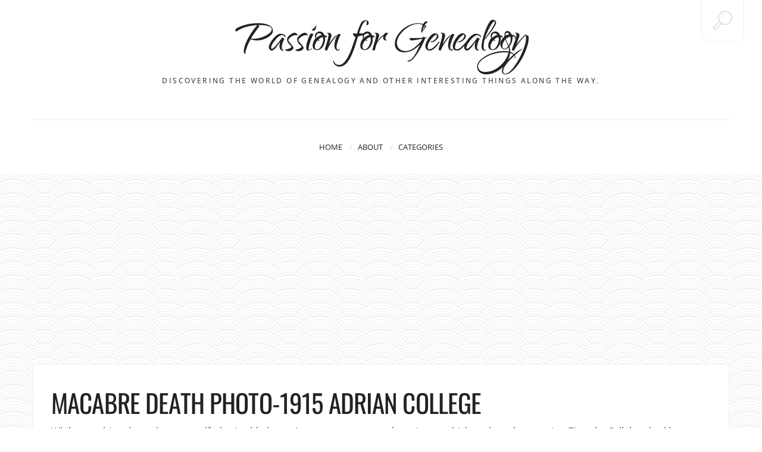

--- FILE ---
content_type: text/html; charset=UTF-8
request_url: https://www.passionforgenealogy.com/macabre-death-photo-1915-adrian-college/
body_size: 13170
content:
<!DOCTYPE html>
<html lang="en-US" prefix="og: https://ogp.me/ns#">
<head>
	<meta charset="UTF-8" />
	<meta http-equiv="X-UA-Compatible" content="IE=edge">
    <meta name="viewport" content="width=device-width, initial-scale=1">
	<link rel="profile" href="http://gmpg.org/xfn/11" />
	
<!-- Search Engine Optimization by Rank Math PRO - https://rankmath.com/ -->
<title>MACABRE DEATH PHOTO-1915 ADRIAN COLLEGE - Passion for Genealogy</title>
<meta name="description" content="While searching through my grandfather&#039;s old photos I came across a macabre picture which took me by surprise. Timothy Callahan had been a medical student at"/>
<meta name="robots" content="follow, index, max-snippet:-1, max-video-preview:-1, max-image-preview:large"/>
<link rel="canonical" href="https://www.passionforgenealogy.com/macabre-death-photo-1915-adrian-college/" />
<meta property="og:locale" content="en_US" />
<meta property="og:type" content="article" />
<meta property="og:title" content="MACABRE DEATH PHOTO-1915 ADRIAN COLLEGE - Passion for Genealogy" />
<meta property="og:description" content="While searching through my grandfather&#039;s old photos I came across a macabre picture which took me by surprise. Timothy Callahan had been a medical student at" />
<meta property="og:url" content="https://www.passionforgenealogy.com/macabre-death-photo-1915-adrian-college/" />
<meta property="og:site_name" content="Passion for Genealogy" />
<meta property="article:author" content="https://www.facebook.com/Passion4Genealogy-110652614889672" />
<meta property="article:tag" content="Death Photos" />
<meta property="article:section" content="Uncategorized" />
<meta property="og:updated_time" content="2024-07-14T09:35:29-05:00" />
<meta property="og:image" content="https://www.passionforgenealogy.com/wp-content/uploads/2022/08/IMG_1740.jpg" />
<meta property="og:image:secure_url" content="https://www.passionforgenealogy.com/wp-content/uploads/2022/08/IMG_1740.jpg" />
<meta property="og:image:width" content="1569" />
<meta property="og:image:height" content="1405" />
<meta property="og:image:alt" content="MACABRE DEATH PHOTO-1915 ADRIAN COLLEGE" />
<meta property="og:image:type" content="image/jpeg" />
<meta property="article:published_time" content="2022-08-13T17:06:23-05:00" />
<meta property="article:modified_time" content="2024-07-14T09:35:29-05:00" />
<meta name="twitter:card" content="summary_large_image" />
<meta name="twitter:title" content="MACABRE DEATH PHOTO-1915 ADRIAN COLLEGE - Passion for Genealogy" />
<meta name="twitter:description" content="While searching through my grandfather&#039;s old photos I came across a macabre picture which took me by surprise. Timothy Callahan had been a medical student at" />
<meta name="twitter:image" content="https://www.passionforgenealogy.com/wp-content/uploads/2022/08/IMG_1740.jpg" />
<meta name="twitter:label1" content="Written by" />
<meta name="twitter:data1" content="passionforgenealogy" />
<meta name="twitter:label2" content="Time to read" />
<meta name="twitter:data2" content="Less than a minute" />
<script type="application/ld+json" class="rank-math-schema-pro">{"@context":"https://schema.org","@graph":[{"@type":["Person","Organization"],"@id":"https://www.passionforgenealogy.com/#person","name":"Passion for Genealogy","logo":{"@type":"ImageObject","@id":"https://www.passionforgenealogy.com/#logo","url":"https://www.passionforgenealogy.com/wp-content/uploads/2022/02/Mom-Close-Up.jpg","contentUrl":"https://www.passionforgenealogy.com/wp-content/uploads/2022/02/Mom-Close-Up.jpg","caption":"Passion for Genealogy","inLanguage":"en-US","width":"600","height":"900"},"image":{"@type":"ImageObject","@id":"https://www.passionforgenealogy.com/#logo","url":"https://www.passionforgenealogy.com/wp-content/uploads/2022/02/Mom-Close-Up.jpg","contentUrl":"https://www.passionforgenealogy.com/wp-content/uploads/2022/02/Mom-Close-Up.jpg","caption":"Passion for Genealogy","inLanguage":"en-US","width":"600","height":"900"}},{"@type":"WebSite","@id":"https://www.passionforgenealogy.com/#website","url":"https://www.passionforgenealogy.com","name":"Passion for Genealogy","publisher":{"@id":"https://www.passionforgenealogy.com/#person"},"inLanguage":"en-US"},{"@type":"ImageObject","@id":"https://www.passionforgenealogy.com/wp-content/uploads/2022/08/IMG_1740-1024x917.jpg","url":"https://www.passionforgenealogy.com/wp-content/uploads/2022/08/IMG_1740-1024x917.jpg","width":"200","height":"200","inLanguage":"en-US"},{"@type":"BreadcrumbList","@id":"https://www.passionforgenealogy.com/macabre-death-photo-1915-adrian-college/#breadcrumb","itemListElement":[{"@type":"ListItem","position":"1","item":{"@id":"https://www.passionforgenealogy.com","name":"Home"}},{"@type":"ListItem","position":"2","item":{"@id":"https://www.passionforgenealogy.com/macabre-death-photo-1915-adrian-college/","name":"MACABRE DEATH PHOTO-1915 ADRIAN COLLEGE"}}]},{"@type":"WebPage","@id":"https://www.passionforgenealogy.com/macabre-death-photo-1915-adrian-college/#webpage","url":"https://www.passionforgenealogy.com/macabre-death-photo-1915-adrian-college/","name":"MACABRE DEATH PHOTO-1915 ADRIAN COLLEGE - Passion for Genealogy","datePublished":"2022-08-13T17:06:23-05:00","dateModified":"2024-07-14T09:35:29-05:00","isPartOf":{"@id":"https://www.passionforgenealogy.com/#website"},"primaryImageOfPage":{"@id":"https://www.passionforgenealogy.com/wp-content/uploads/2022/08/IMG_1740-1024x917.jpg"},"inLanguage":"en-US","breadcrumb":{"@id":"https://www.passionforgenealogy.com/macabre-death-photo-1915-adrian-college/#breadcrumb"}},{"@type":"Person","@id":"https://www.passionforgenealogy.com/author/passionforgenealogy_x8zhk8/","name":"passionforgenealogy","description":"Discovering the world of genealogy and other interesting things along the way.","url":"https://www.passionforgenealogy.com/author/passionforgenealogy_x8zhk8/","image":{"@type":"ImageObject","@id":"https://secure.gravatar.com/avatar/6c05beaea6386cc900d0b0f558bebf8552352a62dc3a7d50c5809249bbd04421?s=96&amp;d=mm&amp;r=g","url":"https://secure.gravatar.com/avatar/6c05beaea6386cc900d0b0f558bebf8552352a62dc3a7d50c5809249bbd04421?s=96&amp;d=mm&amp;r=g","caption":"passionforgenealogy","inLanguage":"en-US"},"sameAs":["https://www.passionforgenealogy.com","https://www.facebook.com/Passion4Genealogy-110652614889672"]},{"@type":"BlogPosting","headline":"MACABRE DEATH PHOTO-1915 ADRIAN COLLEGE - Passion for Genealogy","datePublished":"2022-08-13T17:06:23-05:00","dateModified":"2024-07-14T09:35:29-05:00","author":{"@id":"https://www.passionforgenealogy.com/author/passionforgenealogy_x8zhk8/","name":"passionforgenealogy"},"publisher":{"@id":"https://www.passionforgenealogy.com/#person"},"description":"While searching through my grandfather&#039;s old photos I came across a macabre picture which took me by surprise. Timothy Callahan had been a medical student at","name":"MACABRE DEATH PHOTO-1915 ADRIAN COLLEGE - Passion for Genealogy","@id":"https://www.passionforgenealogy.com/macabre-death-photo-1915-adrian-college/#richSnippet","isPartOf":{"@id":"https://www.passionforgenealogy.com/macabre-death-photo-1915-adrian-college/#webpage"},"image":{"@id":"https://www.passionforgenealogy.com/wp-content/uploads/2022/08/IMG_1740-1024x917.jpg"},"inLanguage":"en-US","mainEntityOfPage":{"@id":"https://www.passionforgenealogy.com/macabre-death-photo-1915-adrian-college/#webpage"}}]}</script>
<!-- /Rank Math WordPress SEO plugin -->


<link rel='dns-prefetch' href='//www.googletagmanager.com' />
<link rel='dns-prefetch' href='//pagead2.googlesyndication.com' />
<link rel="alternate" type="application/rss+xml" title="Passion for Genealogy &raquo; Feed" href="https://www.passionforgenealogy.com/feed/" />
<link rel="alternate" type="application/rss+xml" title="Passion for Genealogy &raquo; Comments Feed" href="https://www.passionforgenealogy.com/comments/feed/" />
<link rel="alternate" title="oEmbed (JSON)" type="application/json+oembed" href="https://www.passionforgenealogy.com/wp-json/oembed/1.0/embed?url=https%3A%2F%2Fwww.passionforgenealogy.com%2Fmacabre-death-photo-1915-adrian-college%2F" />
<link rel="alternate" title="oEmbed (XML)" type="text/xml+oembed" href="https://www.passionforgenealogy.com/wp-json/oembed/1.0/embed?url=https%3A%2F%2Fwww.passionforgenealogy.com%2Fmacabre-death-photo-1915-adrian-college%2F&#038;format=xml" />
		<style>
			.lazyload,
			.lazyloading {
				max-width: 100%;
			}
		</style>
		<style id='wp-img-auto-sizes-contain-inline-css' type='text/css'>
img:is([sizes=auto i],[sizes^="auto," i]){contain-intrinsic-size:3000px 1500px}
/*# sourceURL=wp-img-auto-sizes-contain-inline-css */
</style>
<style id='wp-emoji-styles-inline-css' type='text/css'>

	img.wp-smiley, img.emoji {
		display: inline !important;
		border: none !important;
		box-shadow: none !important;
		height: 1em !important;
		width: 1em !important;
		margin: 0 0.07em !important;
		vertical-align: -0.1em !important;
		background: none !important;
		padding: 0 !important;
	}
/*# sourceURL=wp-emoji-styles-inline-css */
</style>
<style id='wp-block-library-inline-css' type='text/css'>
:root{--wp-block-synced-color:#7a00df;--wp-block-synced-color--rgb:122,0,223;--wp-bound-block-color:var(--wp-block-synced-color);--wp-editor-canvas-background:#ddd;--wp-admin-theme-color:#007cba;--wp-admin-theme-color--rgb:0,124,186;--wp-admin-theme-color-darker-10:#006ba1;--wp-admin-theme-color-darker-10--rgb:0,107,160.5;--wp-admin-theme-color-darker-20:#005a87;--wp-admin-theme-color-darker-20--rgb:0,90,135;--wp-admin-border-width-focus:2px}@media (min-resolution:192dpi){:root{--wp-admin-border-width-focus:1.5px}}.wp-element-button{cursor:pointer}:root .has-very-light-gray-background-color{background-color:#eee}:root .has-very-dark-gray-background-color{background-color:#313131}:root .has-very-light-gray-color{color:#eee}:root .has-very-dark-gray-color{color:#313131}:root .has-vivid-green-cyan-to-vivid-cyan-blue-gradient-background{background:linear-gradient(135deg,#00d084,#0693e3)}:root .has-purple-crush-gradient-background{background:linear-gradient(135deg,#34e2e4,#4721fb 50%,#ab1dfe)}:root .has-hazy-dawn-gradient-background{background:linear-gradient(135deg,#faaca8,#dad0ec)}:root .has-subdued-olive-gradient-background{background:linear-gradient(135deg,#fafae1,#67a671)}:root .has-atomic-cream-gradient-background{background:linear-gradient(135deg,#fdd79a,#004a59)}:root .has-nightshade-gradient-background{background:linear-gradient(135deg,#330968,#31cdcf)}:root .has-midnight-gradient-background{background:linear-gradient(135deg,#020381,#2874fc)}:root{--wp--preset--font-size--normal:16px;--wp--preset--font-size--huge:42px}.has-regular-font-size{font-size:1em}.has-larger-font-size{font-size:2.625em}.has-normal-font-size{font-size:var(--wp--preset--font-size--normal)}.has-huge-font-size{font-size:var(--wp--preset--font-size--huge)}.has-text-align-center{text-align:center}.has-text-align-left{text-align:left}.has-text-align-right{text-align:right}.has-fit-text{white-space:nowrap!important}#end-resizable-editor-section{display:none}.aligncenter{clear:both}.items-justified-left{justify-content:flex-start}.items-justified-center{justify-content:center}.items-justified-right{justify-content:flex-end}.items-justified-space-between{justify-content:space-between}.screen-reader-text{border:0;clip-path:inset(50%);height:1px;margin:-1px;overflow:hidden;padding:0;position:absolute;width:1px;word-wrap:normal!important}.screen-reader-text:focus{background-color:#ddd;clip-path:none;color:#444;display:block;font-size:1em;height:auto;left:5px;line-height:normal;padding:15px 23px 14px;text-decoration:none;top:5px;width:auto;z-index:100000}html :where(.has-border-color){border-style:solid}html :where([style*=border-top-color]){border-top-style:solid}html :where([style*=border-right-color]){border-right-style:solid}html :where([style*=border-bottom-color]){border-bottom-style:solid}html :where([style*=border-left-color]){border-left-style:solid}html :where([style*=border-width]){border-style:solid}html :where([style*=border-top-width]){border-top-style:solid}html :where([style*=border-right-width]){border-right-style:solid}html :where([style*=border-bottom-width]){border-bottom-style:solid}html :where([style*=border-left-width]){border-left-style:solid}html :where(img[class*=wp-image-]){height:auto;max-width:100%}:where(figure){margin:0 0 1em}html :where(.is-position-sticky){--wp-admin--admin-bar--position-offset:var(--wp-admin--admin-bar--height,0px)}@media screen and (max-width:600px){html :where(.is-position-sticky){--wp-admin--admin-bar--position-offset:0px}}

/*# sourceURL=wp-block-library-inline-css */
</style><style id='wp-block-image-inline-css' type='text/css'>
.wp-block-image>a,.wp-block-image>figure>a{display:inline-block}.wp-block-image img{box-sizing:border-box;height:auto;max-width:100%;vertical-align:bottom}@media not (prefers-reduced-motion){.wp-block-image img.hide{visibility:hidden}.wp-block-image img.show{animation:show-content-image .4s}}.wp-block-image[style*=border-radius] img,.wp-block-image[style*=border-radius]>a{border-radius:inherit}.wp-block-image.has-custom-border img{box-sizing:border-box}.wp-block-image.aligncenter{text-align:center}.wp-block-image.alignfull>a,.wp-block-image.alignwide>a{width:100%}.wp-block-image.alignfull img,.wp-block-image.alignwide img{height:auto;width:100%}.wp-block-image .aligncenter,.wp-block-image .alignleft,.wp-block-image .alignright,.wp-block-image.aligncenter,.wp-block-image.alignleft,.wp-block-image.alignright{display:table}.wp-block-image .aligncenter>figcaption,.wp-block-image .alignleft>figcaption,.wp-block-image .alignright>figcaption,.wp-block-image.aligncenter>figcaption,.wp-block-image.alignleft>figcaption,.wp-block-image.alignright>figcaption{caption-side:bottom;display:table-caption}.wp-block-image .alignleft{float:left;margin:.5em 1em .5em 0}.wp-block-image .alignright{float:right;margin:.5em 0 .5em 1em}.wp-block-image .aligncenter{margin-left:auto;margin-right:auto}.wp-block-image :where(figcaption){margin-bottom:1em;margin-top:.5em}.wp-block-image.is-style-circle-mask img{border-radius:9999px}@supports ((-webkit-mask-image:none) or (mask-image:none)) or (-webkit-mask-image:none){.wp-block-image.is-style-circle-mask img{border-radius:0;-webkit-mask-image:url('data:image/svg+xml;utf8,<svg viewBox="0 0 100 100" xmlns="http://www.w3.org/2000/svg"><circle cx="50" cy="50" r="50"/></svg>');mask-image:url('data:image/svg+xml;utf8,<svg viewBox="0 0 100 100" xmlns="http://www.w3.org/2000/svg"><circle cx="50" cy="50" r="50"/></svg>');mask-mode:alpha;-webkit-mask-position:center;mask-position:center;-webkit-mask-repeat:no-repeat;mask-repeat:no-repeat;-webkit-mask-size:contain;mask-size:contain}}:root :where(.wp-block-image.is-style-rounded img,.wp-block-image .is-style-rounded img){border-radius:9999px}.wp-block-image figure{margin:0}.wp-lightbox-container{display:flex;flex-direction:column;position:relative}.wp-lightbox-container img{cursor:zoom-in}.wp-lightbox-container img:hover+button{opacity:1}.wp-lightbox-container button{align-items:center;backdrop-filter:blur(16px) saturate(180%);background-color:#5a5a5a40;border:none;border-radius:4px;cursor:zoom-in;display:flex;height:20px;justify-content:center;opacity:0;padding:0;position:absolute;right:16px;text-align:center;top:16px;width:20px;z-index:100}@media not (prefers-reduced-motion){.wp-lightbox-container button{transition:opacity .2s ease}}.wp-lightbox-container button:focus-visible{outline:3px auto #5a5a5a40;outline:3px auto -webkit-focus-ring-color;outline-offset:3px}.wp-lightbox-container button:hover{cursor:pointer;opacity:1}.wp-lightbox-container button:focus{opacity:1}.wp-lightbox-container button:focus,.wp-lightbox-container button:hover,.wp-lightbox-container button:not(:hover):not(:active):not(.has-background){background-color:#5a5a5a40;border:none}.wp-lightbox-overlay{box-sizing:border-box;cursor:zoom-out;height:100vh;left:0;overflow:hidden;position:fixed;top:0;visibility:hidden;width:100%;z-index:100000}.wp-lightbox-overlay .close-button{align-items:center;cursor:pointer;display:flex;justify-content:center;min-height:40px;min-width:40px;padding:0;position:absolute;right:calc(env(safe-area-inset-right) + 16px);top:calc(env(safe-area-inset-top) + 16px);z-index:5000000}.wp-lightbox-overlay .close-button:focus,.wp-lightbox-overlay .close-button:hover,.wp-lightbox-overlay .close-button:not(:hover):not(:active):not(.has-background){background:none;border:none}.wp-lightbox-overlay .lightbox-image-container{height:var(--wp--lightbox-container-height);left:50%;overflow:hidden;position:absolute;top:50%;transform:translate(-50%,-50%);transform-origin:top left;width:var(--wp--lightbox-container-width);z-index:9999999999}.wp-lightbox-overlay .wp-block-image{align-items:center;box-sizing:border-box;display:flex;height:100%;justify-content:center;margin:0;position:relative;transform-origin:0 0;width:100%;z-index:3000000}.wp-lightbox-overlay .wp-block-image img{height:var(--wp--lightbox-image-height);min-height:var(--wp--lightbox-image-height);min-width:var(--wp--lightbox-image-width);width:var(--wp--lightbox-image-width)}.wp-lightbox-overlay .wp-block-image figcaption{display:none}.wp-lightbox-overlay button{background:none;border:none}.wp-lightbox-overlay .scrim{background-color:#fff;height:100%;opacity:.9;position:absolute;width:100%;z-index:2000000}.wp-lightbox-overlay.active{visibility:visible}@media not (prefers-reduced-motion){.wp-lightbox-overlay.active{animation:turn-on-visibility .25s both}.wp-lightbox-overlay.active img{animation:turn-on-visibility .35s both}.wp-lightbox-overlay.show-closing-animation:not(.active){animation:turn-off-visibility .35s both}.wp-lightbox-overlay.show-closing-animation:not(.active) img{animation:turn-off-visibility .25s both}.wp-lightbox-overlay.zoom.active{animation:none;opacity:1;visibility:visible}.wp-lightbox-overlay.zoom.active .lightbox-image-container{animation:lightbox-zoom-in .4s}.wp-lightbox-overlay.zoom.active .lightbox-image-container img{animation:none}.wp-lightbox-overlay.zoom.active .scrim{animation:turn-on-visibility .4s forwards}.wp-lightbox-overlay.zoom.show-closing-animation:not(.active){animation:none}.wp-lightbox-overlay.zoom.show-closing-animation:not(.active) .lightbox-image-container{animation:lightbox-zoom-out .4s}.wp-lightbox-overlay.zoom.show-closing-animation:not(.active) .lightbox-image-container img{animation:none}.wp-lightbox-overlay.zoom.show-closing-animation:not(.active) .scrim{animation:turn-off-visibility .4s forwards}}@keyframes show-content-image{0%{visibility:hidden}99%{visibility:hidden}to{visibility:visible}}@keyframes turn-on-visibility{0%{opacity:0}to{opacity:1}}@keyframes turn-off-visibility{0%{opacity:1;visibility:visible}99%{opacity:0;visibility:visible}to{opacity:0;visibility:hidden}}@keyframes lightbox-zoom-in{0%{transform:translate(calc((-100vw + var(--wp--lightbox-scrollbar-width))/2 + var(--wp--lightbox-initial-left-position)),calc(-50vh + var(--wp--lightbox-initial-top-position))) scale(var(--wp--lightbox-scale))}to{transform:translate(-50%,-50%) scale(1)}}@keyframes lightbox-zoom-out{0%{transform:translate(-50%,-50%) scale(1);visibility:visible}99%{visibility:visible}to{transform:translate(calc((-100vw + var(--wp--lightbox-scrollbar-width))/2 + var(--wp--lightbox-initial-left-position)),calc(-50vh + var(--wp--lightbox-initial-top-position))) scale(var(--wp--lightbox-scale));visibility:hidden}}
/*# sourceURL=https://www.passionforgenealogy.com/wp-includes/blocks/image/style.min.css */
</style>
<style id='wp-block-paragraph-inline-css' type='text/css'>
.is-small-text{font-size:.875em}.is-regular-text{font-size:1em}.is-large-text{font-size:2.25em}.is-larger-text{font-size:3em}.has-drop-cap:not(:focus):first-letter{float:left;font-size:8.4em;font-style:normal;font-weight:100;line-height:.68;margin:.05em .1em 0 0;text-transform:uppercase}body.rtl .has-drop-cap:not(:focus):first-letter{float:none;margin-left:.1em}p.has-drop-cap.has-background{overflow:hidden}:root :where(p.has-background){padding:1.25em 2.375em}:where(p.has-text-color:not(.has-link-color)) a{color:inherit}p.has-text-align-left[style*="writing-mode:vertical-lr"],p.has-text-align-right[style*="writing-mode:vertical-rl"]{rotate:180deg}
/*# sourceURL=https://www.passionforgenealogy.com/wp-includes/blocks/paragraph/style.min.css */
</style>
<style id='global-styles-inline-css' type='text/css'>
:root{--wp--preset--aspect-ratio--square: 1;--wp--preset--aspect-ratio--4-3: 4/3;--wp--preset--aspect-ratio--3-4: 3/4;--wp--preset--aspect-ratio--3-2: 3/2;--wp--preset--aspect-ratio--2-3: 2/3;--wp--preset--aspect-ratio--16-9: 16/9;--wp--preset--aspect-ratio--9-16: 9/16;--wp--preset--color--black: #000000;--wp--preset--color--cyan-bluish-gray: #abb8c3;--wp--preset--color--white: #ffffff;--wp--preset--color--pale-pink: #f78da7;--wp--preset--color--vivid-red: #cf2e2e;--wp--preset--color--luminous-vivid-orange: #ff6900;--wp--preset--color--luminous-vivid-amber: #fcb900;--wp--preset--color--light-green-cyan: #7bdcb5;--wp--preset--color--vivid-green-cyan: #00d084;--wp--preset--color--pale-cyan-blue: #8ed1fc;--wp--preset--color--vivid-cyan-blue: #0693e3;--wp--preset--color--vivid-purple: #9b51e0;--wp--preset--gradient--vivid-cyan-blue-to-vivid-purple: linear-gradient(135deg,rgb(6,147,227) 0%,rgb(155,81,224) 100%);--wp--preset--gradient--light-green-cyan-to-vivid-green-cyan: linear-gradient(135deg,rgb(122,220,180) 0%,rgb(0,208,130) 100%);--wp--preset--gradient--luminous-vivid-amber-to-luminous-vivid-orange: linear-gradient(135deg,rgb(252,185,0) 0%,rgb(255,105,0) 100%);--wp--preset--gradient--luminous-vivid-orange-to-vivid-red: linear-gradient(135deg,rgb(255,105,0) 0%,rgb(207,46,46) 100%);--wp--preset--gradient--very-light-gray-to-cyan-bluish-gray: linear-gradient(135deg,rgb(238,238,238) 0%,rgb(169,184,195) 100%);--wp--preset--gradient--cool-to-warm-spectrum: linear-gradient(135deg,rgb(74,234,220) 0%,rgb(151,120,209) 20%,rgb(207,42,186) 40%,rgb(238,44,130) 60%,rgb(251,105,98) 80%,rgb(254,248,76) 100%);--wp--preset--gradient--blush-light-purple: linear-gradient(135deg,rgb(255,206,236) 0%,rgb(152,150,240) 100%);--wp--preset--gradient--blush-bordeaux: linear-gradient(135deg,rgb(254,205,165) 0%,rgb(254,45,45) 50%,rgb(107,0,62) 100%);--wp--preset--gradient--luminous-dusk: linear-gradient(135deg,rgb(255,203,112) 0%,rgb(199,81,192) 50%,rgb(65,88,208) 100%);--wp--preset--gradient--pale-ocean: linear-gradient(135deg,rgb(255,245,203) 0%,rgb(182,227,212) 50%,rgb(51,167,181) 100%);--wp--preset--gradient--electric-grass: linear-gradient(135deg,rgb(202,248,128) 0%,rgb(113,206,126) 100%);--wp--preset--gradient--midnight: linear-gradient(135deg,rgb(2,3,129) 0%,rgb(40,116,252) 100%);--wp--preset--font-size--small: 13px;--wp--preset--font-size--medium: 20px;--wp--preset--font-size--large: 36px;--wp--preset--font-size--x-large: 42px;--wp--preset--spacing--20: 0.44rem;--wp--preset--spacing--30: 0.67rem;--wp--preset--spacing--40: 1rem;--wp--preset--spacing--50: 1.5rem;--wp--preset--spacing--60: 2.25rem;--wp--preset--spacing--70: 3.38rem;--wp--preset--spacing--80: 5.06rem;--wp--preset--shadow--natural: 6px 6px 9px rgba(0, 0, 0, 0.2);--wp--preset--shadow--deep: 12px 12px 50px rgba(0, 0, 0, 0.4);--wp--preset--shadow--sharp: 6px 6px 0px rgba(0, 0, 0, 0.2);--wp--preset--shadow--outlined: 6px 6px 0px -3px rgb(255, 255, 255), 6px 6px rgb(0, 0, 0);--wp--preset--shadow--crisp: 6px 6px 0px rgb(0, 0, 0);}:where(.is-layout-flex){gap: 0.5em;}:where(.is-layout-grid){gap: 0.5em;}body .is-layout-flex{display: flex;}.is-layout-flex{flex-wrap: wrap;align-items: center;}.is-layout-flex > :is(*, div){margin: 0;}body .is-layout-grid{display: grid;}.is-layout-grid > :is(*, div){margin: 0;}:where(.wp-block-columns.is-layout-flex){gap: 2em;}:where(.wp-block-columns.is-layout-grid){gap: 2em;}:where(.wp-block-post-template.is-layout-flex){gap: 1.25em;}:where(.wp-block-post-template.is-layout-grid){gap: 1.25em;}.has-black-color{color: var(--wp--preset--color--black) !important;}.has-cyan-bluish-gray-color{color: var(--wp--preset--color--cyan-bluish-gray) !important;}.has-white-color{color: var(--wp--preset--color--white) !important;}.has-pale-pink-color{color: var(--wp--preset--color--pale-pink) !important;}.has-vivid-red-color{color: var(--wp--preset--color--vivid-red) !important;}.has-luminous-vivid-orange-color{color: var(--wp--preset--color--luminous-vivid-orange) !important;}.has-luminous-vivid-amber-color{color: var(--wp--preset--color--luminous-vivid-amber) !important;}.has-light-green-cyan-color{color: var(--wp--preset--color--light-green-cyan) !important;}.has-vivid-green-cyan-color{color: var(--wp--preset--color--vivid-green-cyan) !important;}.has-pale-cyan-blue-color{color: var(--wp--preset--color--pale-cyan-blue) !important;}.has-vivid-cyan-blue-color{color: var(--wp--preset--color--vivid-cyan-blue) !important;}.has-vivid-purple-color{color: var(--wp--preset--color--vivid-purple) !important;}.has-black-background-color{background-color: var(--wp--preset--color--black) !important;}.has-cyan-bluish-gray-background-color{background-color: var(--wp--preset--color--cyan-bluish-gray) !important;}.has-white-background-color{background-color: var(--wp--preset--color--white) !important;}.has-pale-pink-background-color{background-color: var(--wp--preset--color--pale-pink) !important;}.has-vivid-red-background-color{background-color: var(--wp--preset--color--vivid-red) !important;}.has-luminous-vivid-orange-background-color{background-color: var(--wp--preset--color--luminous-vivid-orange) !important;}.has-luminous-vivid-amber-background-color{background-color: var(--wp--preset--color--luminous-vivid-amber) !important;}.has-light-green-cyan-background-color{background-color: var(--wp--preset--color--light-green-cyan) !important;}.has-vivid-green-cyan-background-color{background-color: var(--wp--preset--color--vivid-green-cyan) !important;}.has-pale-cyan-blue-background-color{background-color: var(--wp--preset--color--pale-cyan-blue) !important;}.has-vivid-cyan-blue-background-color{background-color: var(--wp--preset--color--vivid-cyan-blue) !important;}.has-vivid-purple-background-color{background-color: var(--wp--preset--color--vivid-purple) !important;}.has-black-border-color{border-color: var(--wp--preset--color--black) !important;}.has-cyan-bluish-gray-border-color{border-color: var(--wp--preset--color--cyan-bluish-gray) !important;}.has-white-border-color{border-color: var(--wp--preset--color--white) !important;}.has-pale-pink-border-color{border-color: var(--wp--preset--color--pale-pink) !important;}.has-vivid-red-border-color{border-color: var(--wp--preset--color--vivid-red) !important;}.has-luminous-vivid-orange-border-color{border-color: var(--wp--preset--color--luminous-vivid-orange) !important;}.has-luminous-vivid-amber-border-color{border-color: var(--wp--preset--color--luminous-vivid-amber) !important;}.has-light-green-cyan-border-color{border-color: var(--wp--preset--color--light-green-cyan) !important;}.has-vivid-green-cyan-border-color{border-color: var(--wp--preset--color--vivid-green-cyan) !important;}.has-pale-cyan-blue-border-color{border-color: var(--wp--preset--color--pale-cyan-blue) !important;}.has-vivid-cyan-blue-border-color{border-color: var(--wp--preset--color--vivid-cyan-blue) !important;}.has-vivid-purple-border-color{border-color: var(--wp--preset--color--vivid-purple) !important;}.has-vivid-cyan-blue-to-vivid-purple-gradient-background{background: var(--wp--preset--gradient--vivid-cyan-blue-to-vivid-purple) !important;}.has-light-green-cyan-to-vivid-green-cyan-gradient-background{background: var(--wp--preset--gradient--light-green-cyan-to-vivid-green-cyan) !important;}.has-luminous-vivid-amber-to-luminous-vivid-orange-gradient-background{background: var(--wp--preset--gradient--luminous-vivid-amber-to-luminous-vivid-orange) !important;}.has-luminous-vivid-orange-to-vivid-red-gradient-background{background: var(--wp--preset--gradient--luminous-vivid-orange-to-vivid-red) !important;}.has-very-light-gray-to-cyan-bluish-gray-gradient-background{background: var(--wp--preset--gradient--very-light-gray-to-cyan-bluish-gray) !important;}.has-cool-to-warm-spectrum-gradient-background{background: var(--wp--preset--gradient--cool-to-warm-spectrum) !important;}.has-blush-light-purple-gradient-background{background: var(--wp--preset--gradient--blush-light-purple) !important;}.has-blush-bordeaux-gradient-background{background: var(--wp--preset--gradient--blush-bordeaux) !important;}.has-luminous-dusk-gradient-background{background: var(--wp--preset--gradient--luminous-dusk) !important;}.has-pale-ocean-gradient-background{background: var(--wp--preset--gradient--pale-ocean) !important;}.has-electric-grass-gradient-background{background: var(--wp--preset--gradient--electric-grass) !important;}.has-midnight-gradient-background{background: var(--wp--preset--gradient--midnight) !important;}.has-small-font-size{font-size: var(--wp--preset--font-size--small) !important;}.has-medium-font-size{font-size: var(--wp--preset--font-size--medium) !important;}.has-large-font-size{font-size: var(--wp--preset--font-size--large) !important;}.has-x-large-font-size{font-size: var(--wp--preset--font-size--x-large) !important;}
/*# sourceURL=global-styles-inline-css */
</style>

<style id='classic-theme-styles-inline-css' type='text/css'>
/*! This file is auto-generated */
.wp-block-button__link{color:#fff;background-color:#32373c;border-radius:9999px;box-shadow:none;text-decoration:none;padding:calc(.667em + 2px) calc(1.333em + 2px);font-size:1.125em}.wp-block-file__button{background:#32373c;color:#fff;text-decoration:none}
/*# sourceURL=/wp-includes/css/classic-themes.min.css */
</style>
<link rel='stylesheet' id='contact-form-7-css' href='https://www.passionforgenealogy.com/wp-content/plugins/contact-form-7/includes/css/styles.css?ver=6.1.4' type='text/css' media='all' />
<link rel='stylesheet' id='zilla-likes-css' href='https://www.passionforgenealogy.com/wp-content/plugins/zilla-likes/styles/zilla-likes.css?ver=6.9' type='text/css' media='all' />
<link rel='stylesheet' id='ez-toc-css' href='https://www.passionforgenealogy.com/wp-content/plugins/easy-table-of-contents/assets/css/screen.min.css?ver=2.0.80' type='text/css' media='all' />
<style id='ez-toc-inline-css' type='text/css'>
div#ez-toc-container .ez-toc-title {font-size: 120%;}div#ez-toc-container .ez-toc-title {font-weight: 500;}div#ez-toc-container ul li , div#ez-toc-container ul li a {font-size: 95%;}div#ez-toc-container ul li , div#ez-toc-container ul li a {font-weight: 500;}div#ez-toc-container nav ul ul li {font-size: 90%;}.ez-toc-box-title {font-weight: bold; margin-bottom: 10px; text-align: center; text-transform: uppercase; letter-spacing: 1px; color: #666; padding-bottom: 5px;position:absolute;top:-4%;left:5%;background-color: inherit;transition: top 0.3s ease;}.ez-toc-box-title.toc-closed {top:-25%;}
.ez-toc-container-direction {direction: ltr;}.ez-toc-counter ul{counter-reset: item ;}.ez-toc-counter nav ul li a::before {content: counters(item, '.', decimal) '. ';display: inline-block;counter-increment: item;flex-grow: 0;flex-shrink: 0;margin-right: .2em; float: left; }.ez-toc-widget-direction {direction: ltr;}.ez-toc-widget-container ul{counter-reset: item ;}.ez-toc-widget-container nav ul li a::before {content: counters(item, '.', decimal) '. ';display: inline-block;counter-increment: item;flex-grow: 0;flex-shrink: 0;margin-right: .2em; float: left; }
/*# sourceURL=ez-toc-inline-css */
</style>
<link rel='stylesheet' id='bootstrap-css' href='https://www.passionforgenealogy.com/wp-content/themes/JOHNDOEBLOG-theme/bootstrap.css?ver=2.3' type='text/css' media='all' />
<link rel='stylesheet' id='responsive-css' href='https://www.passionforgenealogy.com/wp-content/themes/JOHNDOEBLOG-theme/responsive.css?ver=2.3' type='text/css' media='all' />
<link rel='stylesheet' id='magnificpopup-css' href='https://www.passionforgenealogy.com/wp-content/themes/JOHNDOEBLOG-theme/css/magnificpopup.css?ver=1.0' type='text/css' media='all' />
<link rel='stylesheet' id='mainstyle-css' href='https://www.passionforgenealogy.com/wp-content/themes/JOHNDOEBLOG-theme/style.css?ver=1.0' type='text/css' media='all' />
<link rel='stylesheet' id='owl-css' href='https://www.passionforgenealogy.com/wp-content/themes/JOHNDOEBLOG-theme/css/owl.carousel.css?ver=1.0' type='text/css' media='all' />
<link rel='stylesheet' id='hs_options_stylesheets_alt_style-css' href='https://www.passionforgenealogy.com/wp-content/themes/JOHNDOEBLOG-theme/css/style8.css' type='text/css' media='all' />
<link rel='stylesheet' id='options_typography_Oswald-css' href='//www.passionforgenealogy.com/wp-content/uploads/omgf/options_typography_oswald/options_typography_oswald.css?ver=1647260487' type='text/css' media='all' />
<link rel='stylesheet' id='options_typography_Open+Sans-css' href='//www.passionforgenealogy.com/wp-content/uploads/omgf/options_typography_opensans/options_typography_opensans.css?ver=1647260487' type='text/css' media='all' />
<link rel='stylesheet' id='options_typography_Qwigley-css' href='//www.passionforgenealogy.com/wp-content/uploads/omgf/options_typography_qwigley/options_typography_qwigley.css?ver=1647260487' type='text/css' media='all' />
<script type="text/javascript" src="https://www.passionforgenealogy.com/wp-includes/js/jquery/jquery.min.js?ver=3.7.1" id="jquery-core-js"></script>
<script type="text/javascript" src="https://www.passionforgenealogy.com/wp-includes/js/jquery/jquery-migrate.min.js?ver=3.4.1" id="jquery-migrate-js"></script>
<script type="text/javascript" src="https://www.passionforgenealogy.com/wp-content/themes/JOHNDOEBLOG-theme/js/modernizr.js?ver=2.0.6" id="modernizr-js"></script>
<script type="text/javascript" id="zilla-likes-js-extra">
/* <![CDATA[ */
var zilla_likes = {"ajaxurl":"https://www.passionforgenealogy.com/wp-admin/admin-ajax.php"};
//# sourceURL=zilla-likes-js-extra
/* ]]> */
</script>
<script type="text/javascript" src="https://www.passionforgenealogy.com/wp-content/plugins/zilla-likes/scripts/zilla-likes.js?ver=6.9" id="zilla-likes-js"></script>
<link rel="https://api.w.org/" href="https://www.passionforgenealogy.com/wp-json/" /><link rel="alternate" title="JSON" type="application/json" href="https://www.passionforgenealogy.com/wp-json/wp/v2/posts/1016" /><link rel="EditURI" type="application/rsd+xml" title="RSD" href="https://www.passionforgenealogy.com/xmlrpc.php?rsd" />
<meta name="generator" content="WordPress 6.9" />
<link rel='shortlink' href='https://www.passionforgenealogy.com/?p=1016' />
<meta name="generator" content="Site Kit by Google 1.170.0" />		<script>
			document.documentElement.className = document.documentElement.className.replace('no-js', 'js');
		</script>
				<style>
			.no-js img.lazyload {
				display: none;
			}

			figure.wp-block-image img.lazyloading {
				min-width: 150px;
			}

			.lazyload,
			.lazyloading {
				--smush-placeholder-width: 100px;
				--smush-placeholder-aspect-ratio: 1/1;
				width: var(--smush-image-width, var(--smush-placeholder-width)) !important;
				aspect-ratio: var(--smush-image-aspect-ratio, var(--smush-placeholder-aspect-ratio)) !important;
			}

						.lazyload, .lazyloading {
				opacity: 0;
			}

			.lazyloaded {
				opacity: 1;
				transition: opacity 400ms;
				transition-delay: 0ms;
			}

					</style>
		<style type="text/css">.logo {
    margin: 50px auto;
}.top-panel-button .toggle-button {color:#e1e1e1}.top-panel-button {border-color:#eeeeee}.nav__primary {background:#ffffff}@media all and (min-width: 800px) {.flexnav > li > a:after {color:#d6d6d6}}.nav__primary {border-color:#eeeeee}.logo_tagline {color:#444444}.header-overlay {background:#ffffff}.header-overlay {-moz-opacity: 0.85; -khtml-opacity: 0.85; opacity: 0.85;}body { background-image:url(https://www.passionforgenealogy.com/wp-content/themes/JOHNDOEBLOG-theme/images/patterns/pattern1.png); background-repeat:repeat; background-position:top center;  background-attachment:scroll; }body { background-color:#ffffff;}.headerstyler { background-color:#ffffff;}</style>
<!-- Google AdSense meta tags added by Site Kit -->
<meta name="google-adsense-platform-account" content="ca-host-pub-2644536267352236">
<meta name="google-adsense-platform-domain" content="sitekit.withgoogle.com">
<!-- End Google AdSense meta tags added by Site Kit -->

<style type='text/css'>
h1 { font-weight: 400; font-style: normal; font-size: 43px; line-height: 43px; font-family: Oswald;  color:#222222; }
h2 { font-weight: 400; font-style: normal; font-size: 40px; line-height: 40px; font-family: Oswald;  color:#222222; }
h3 { font-weight: 400; font-style: normal; font-size: 34px; line-height: 34px; font-family: Oswald;  color:#222222; }
h4 { font-weight: 400; font-style: normal; font-size: 24px; line-height: 28px; font-family: Oswald;  color:#222222; }
h5 { font-weight: 400; font-style: normal; font-size: 21px; line-height: 32px; font-family: Oswald;  color:#222222; }
h6 { font-weight: 400; font-style: normal; font-size: 18px; line-height: 24px; font-family: Oswald;  color:#222222; }
.main-holder, .mfp-wrap { font-weight: 500; font-style: normal; font-size: 16px; line-height: 31px; font-family: Open Sans;  color:#525252; }
.logo_h__txt, .logo_link { font-weight: 400; font-style: normal; font-size: 92px; line-height: 45px; font-family: Qwigley;  color:#222222; }
.flexnav > li > a { font-weight: 400; font-style: normal; font-size: 13px; line-height: 30px; font-family: Open Sans;  color:#222222; }
.nav.footer-nav a { font-weight: 400; font-style: normal; font-size: 13px; line-height: 22px; font-family: Open Sans;  color:#667078; }
</style>

<!-- Google AdSense snippet added by Site Kit -->
<script type="text/javascript" async="async" src="https://pagead2.googlesyndication.com/pagead/js/adsbygoogle.js?client=ca-pub-3445424539234112&amp;host=ca-host-pub-2644536267352236" crossorigin="anonymous"></script>

<!-- End Google AdSense snippet added by Site Kit -->
<!--[if IE 8 ]>
<link rel="stylesheet" id="stylesheet-ie8" type="text/css" href="https://www.passionforgenealogy.com/wp-content/themes/JOHNDOEBLOG-theme/ie8.css" />
	<script src="https://www.passionforgenealogy.com/wp-content/themes/JOHNDOEBLOG-theme/js/respond.js"></script>
<![endif]-->	

<!-- Global site tag (gtag.js) - Google Analytics -->
<script async src="https://www.googletagmanager.com/gtag/js?id=G-X4H777SLB5"></script>
<script>
  window.dataLayer = window.dataLayer || [];
  function gtag(){dataLayer.push(arguments);}
  gtag('js', new Date());

  gtag('config', 'G-X4H777SLB5');
</script>
</head>

<body class="wp-singular post-template-default single single-post postid-1016 single-format-standard wp-theme-JOHNDOEBLOG-theme cat-1-id">
	
			<div id="stickynot" class="main-holder" style="margin-top:0px;">
<header id="headerfix" class="headerstyler headerphoto normal_header" style="">
<div class="header-overlay"></div>
<div class="top-panel22 hidden-phone"> 
    <div class="top-panel-button">
	<a class="popup-with-zoom-anim toggle-button md-trigger" href="#small-dialog"><i class="icon-search-2 icon-2x"></i></a>
    </div>
	<div id="small-dialog" class="zoom-anim-dialog mfp-hide">
	<!-- BEGIN SEARCH FORM -->  
	<div class="sb-search">
						<form class="navbar-form" method="get" action="https://www.passionforgenealogy.com/" accept-charset="utf-8">
							<input class="sb-search-input" placeholder="Search term..." type="text" value="" name="s">
						</form>
					</div>
<!-- END SEARCH FORM -->	</div> 
</div>
	<div class="container">
		<div class="row-fluid">
			<div class="span12">
				
<div class="row-fluid">

    <div class="span12">
    	<!-- BEGIN LOGO -->                     
<div class="logo">                            
						<h1 class="logo_h logo_h__txt"><a href="https://www.passionforgenealogy.com/" title="Discovering the world of genealogy and other interesting things along the way." class="logo_link">Passion for Genealogy</a></h1>
				<!-- Site Tagline -->
								<p class="logo_tagline">Discovering the world of genealogy and other interesting things along the way.</p>
					
				
</div>
<!-- END LOGO -->    </div>
	</div>
	<div class="row-fluid post-header">
	<div class="span12">
    			<!-- BEGIN MAIN NAVIGATION  -->
		<div class="menu-button"><i class="icon-menu"></i>
					<a style="position:relative;z-index:100;color:#222222; margin-left:12px;display:inline-block;" class="popup-with-zoom-anim toggle-button md-trigger" href="#small-dialog"><i class="icon-search-1"></i></a>
	<div id="small-dialogs" class="zoom-anim-dialog mfp-hide">
	<!-- BEGIN SEARCH FORM -->  
	<div class="sb-search">
						<form class="navbar-form" method="get" action="https://www.passionforgenealogy.com/" accept-charset="utf-8">
							<input class="sb-search-input" placeholder="Search term..." type="text" value="" name="s">
						</form>
					</div>
<!-- END SEARCH FORM -->	</div> 
			</div>
		<nav class="nav nav__primary clearfix"> 
			<ul data-breakpoint="800" id="menu-header" class="flexnav"><li id="menu-item-224" class="menu-item menu-item-type-custom menu-item-object-custom menu-item-home"><a href="https://www.passionforgenealogy.com">Home<span></span></a></li>
<li id="menu-item-226" class="menu-item menu-item-type-custom menu-item-object-custom"><a href="https://www.passionforgenealogy.com/aboutme-me/about/">About<span></span></a></li>
<li id="menu-item-238" class="menu-item menu-item-type-custom menu-item-object-custom menu-item-has-children"><a href="https://www.passionforgenealogy.com/categories/">Categories<span></span></a>
<ul class="sub-menu">
	<li id="menu-item-230" class="menu-item menu-item-type-taxonomy menu-item-object-category"><a href="https://www.passionforgenealogy.com/category/canada/">Canada</a></li>
	<li id="menu-item-233" class="menu-item menu-item-type-taxonomy menu-item-object-category"><a href="https://www.passionforgenealogy.com/category/genealogy-books/">Genealogy Books</a></li>
	<li id="menu-item-237" class="menu-item menu-item-type-taxonomy menu-item-object-category"><a href="https://www.passionforgenealogy.com/category/iowa/">Iowa</a></li>
	<li id="menu-item-235" class="menu-item menu-item-type-taxonomy menu-item-object-category"><a href="https://www.passionforgenealogy.com/category/ireland/">Ireland</a></li>
	<li id="menu-item-234" class="menu-item menu-item-type-taxonomy menu-item-object-category"><a href="https://www.passionforgenealogy.com/category/massachusetts/">Massachusetts</a></li>
	<li id="menu-item-236" class="menu-item menu-item-type-taxonomy menu-item-object-category"><a href="https://www.passionforgenealogy.com/category/mexico/">Mexico</a></li>
	<li id="menu-item-231" class="menu-item menu-item-type-taxonomy menu-item-object-category"><a href="https://www.passionforgenealogy.com/category/michigan/">Michigan</a></li>
	<li id="menu-item-232" class="menu-item menu-item-type-taxonomy menu-item-object-category current-post-ancestor current-menu-parent current-post-parent"><a href="https://www.passionforgenealogy.com/category/uncategorized/">Uncategorized</a></li>
</ul>
</li>
</ul>			
		 </nav>
		<!-- END MAIN NAVIGATION -->


    </div>
	

</div>
<!--<div class="row"> -->
    
<!-- </div> -->			</div>
		</div>
	</div>

</header><div class="content-holder clearfix">
    <div class="container">
        <div class="row">
            <div class="span12">
                <div class="row">
                <div class="span12" id="title-header">
                <div class="page-header">
                <section class="title-section">
                				                				          </section>
            </div> 
                </div>
                   </div>
                 <div class="row">
               			   <div class="span12" id="content">
                        <article id="post-1016" class="post__holder post-1016 post type-post status-publish format-standard hentry category-uncategorized tag-death-photos cat-1-id">
<div class="row-fluid">
<div class="span12">
		<header class="post-header">	
					<h1 class="post-title entry-title">MACABRE DEATH PHOTO-1915 ADRIAN COLLEGE</h1>
			</header>
				
	<!-- Post Content -->
	<div class="post_content">	
	
	
		
<p>While searching through my grandfather&#8217;s old photos I came across a  macabre picture  which took me by surprise. Timothy Callahan had been a medical student at Adrian College in Michigan around 1915. Apparently his fellow classmates were quite the jokesters. I don&#8217;t know who the student is that is lying down in the photo (glad it wasn&#8217;t my grandfather) but whoever had quite the imagination.</p>



<figure class="wp-block-image size-large"><img fetchpriority="high" decoding="async" width="1024" height="917" src="https://www.passionforgenealogy.com/wp-content/uploads/2022/08/IMG_1740-1024x917.jpg" alt="IMG 1740" class="wp-image-1020" srcset="https://www.passionforgenealogy.com/wp-content/uploads/2022/08/IMG_1740-1024x917.jpg 1024w, https://www.passionforgenealogy.com/wp-content/uploads/2022/08/IMG_1740-300x269.jpg 300w, https://www.passionforgenealogy.com/wp-content/uploads/2022/08/IMG_1740-768x688.jpg 768w, https://www.passionforgenealogy.com/wp-content/uploads/2022/08/IMG_1740-1536x1375.jpg 1536w, https://www.passionforgenealogy.com/wp-content/uploads/2022/08/IMG_1740-480x430.jpg 480w, https://www.passionforgenealogy.com/wp-content/uploads/2022/08/IMG_1740.jpg 1569w" sizes="(max-width: 1024px) 100vw, 1024px" /></figure>


				<div class="clear"></div>
	</div>
	<!-- //Post Content -->	
		
</div></div>
<!-- .share-buttons -->
<div class="share-buttons">
	
<!-- <a class="facebook" target="_blank" onclick="return !window.open(this.href, 'Facebook', 'width=640,height=300')" href="http://www.facebook.com/sharer/sharer.php?u=">Facebook</a> -->
<div class="shareon">Share on:</div>
<a class="hs-icon icon-facebook-1" onClick="window.open('http://www.facebook.com/sharer.php?u=https://www.passionforgenealogy.com/macabre-death-photo-1915-adrian-college/','Facebook','width=600,height=300,left='+(screen.availWidth/2-300)+',top='+(screen.availHeight/2-150)+''); return false;" href="http://www.facebook.com/sharer.php?u=https://www.passionforgenealogy.com/macabre-death-photo-1915-adrian-college/"></a>
<a class="hs-icon icon-twitter" onClick="window.open('http://twitter.com/share?url=https://www.passionforgenealogy.com/macabre-death-photo-1915-adrian-college/&amp;text=MACABRE%20DEATH%20PHOTO-1915%20ADRIAN%20COLLEGE','Twitter share','width=600,height=300,left='+(screen.availWidth/2-300)+',top='+(screen.availHeight/2-150)+''); return false;" href="http://twitter.com/share?url=https://www.passionforgenealogy.com/macabre-death-photo-1915-adrian-college/&amp;text=MACABRE%20DEATH%20PHOTO-1915%20ADRIAN%20COLLEGE"></a>
<a class="hs-icon icon-digg" onClick="window.open('http://www.digg.com/submit?url=https://www.passionforgenealogy.com/macabre-death-photo-1915-adrian-college/','Digg','width=715,height=330,left='+(screen.availWidth/2-357)+',top='+(screen.availHeight/2-165)+''); return false;" href="http://www.digg.com/submit?url=https://www.passionforgenealogy.com/macabre-death-photo-1915-adrian-college/"></a>
<a class="hs-icon icon-reddit" onClick="window.open('http://reddit.com/submit?url=https://www.passionforgenealogy.com/macabre-death-photo-1915-adrian-college/&amp;title=MACABRE%20DEATH%20PHOTO-1915%20ADRIAN%20COLLEGE','Reddit','width=617,height=514,left='+(screen.availWidth/2-308)+',top='+(screen.availHeight/2-257)+''); return false;" href="http://reddit.com/submit?url=https://www.passionforgenealogy.com/macabre-death-photo-1915-adrian-college/&amp;title=MACABRE%20DEATH%20PHOTO-1915%20ADRIAN%20COLLEGE"></a>
<a class="hs-icon icon-linkedin" onClick="window.open('http://www.linkedin.com/shareArticle?mini=true&amp;url=https://www.passionforgenealogy.com/macabre-death-photo-1915-adrian-college/','Linkedin','width=863,height=500,left='+(screen.availWidth/2-431)+',top='+(screen.availHeight/2-250)+''); return false;" href="http://www.linkedin.com/shareArticle?mini=true&amp;url=https://www.passionforgenealogy.com/macabre-death-photo-1915-adrian-college/"></a>

<a target="_blank" class="hs-icon icon-pinterest" href="http://pinterest.com/pin/create/button/?url=https://www.passionforgenealogy.com/macabre-death-photo-1915-adrian-college/&media=&description=MACABRE%20DEATH%20PHOTO-1915%20ADRIAN%20COLLEGE" data-pin-do="buttonPin" data-pin-config="none" data-pin-height="28"></a>

<a class="hs-icon icon-stumbleupon" onClick="window.open('http://www.stumbleupon.com/submit?url=https://www.passionforgenealogy.com/macabre-death-photo-1915-adrian-college/&amp;title=MACABRE%20DEATH%20PHOTO-1915%20ADRIAN%20COLLEGE','Stumbleupon','width=600,height=300,left='+(screen.availWidth/2-300)+',top='+(screen.availHeight/2-150)+''); return false;" href="http://www.stumbleupon.com/submit?url=https://www.passionforgenealogy.com/macabre-death-photo-1915-adrian-college/&amp;title=MACABRE%20DEATH%20PHOTO-1915%20ADRIAN%20COLLEGE"></a>
<a class="hs-icon icon-tumblr" onClick="window.open('http://www.tumblr.com/share/link?url=www.passionforgenealogy.com/macabre-death-photo-1915-adrian-college/&amp;name=MACABRE%20DEATH%20PHOTO-1915%20ADRIAN%20COLLEGE','Tumblr','width=600,height=300,left='+(screen.availWidth/2-300)+',top='+(screen.availHeight/2-150)+''); return false;" href="http://www.tumblr.com/share/link?url=www.passionforgenealogy.com/macabre-death-photo-1915-adrian-college/&amp;name=MACABRE%20DEATH%20PHOTO-1915%20ADRIAN%20COLLEGE"></a>
<a class="hs-icon icon-vkontakte" onclick="window.open('http://vk.com/share.php?url=https://www.passionforgenealogy.com/macabre-death-photo-1915-adrian-college/','vkontakte','width=600,height=300,left='+(screen.availWidth/2-300)+',top='+(screen.availHeight/2-150)+''); return false;" href="http://vk.com/share.php?url=https://www.passionforgenealogy.com/macabre-death-photo-1915-adrian-college/"></a>
<a class="hs-icon icon-mail" href="mailto:?subject=MACABRE%20DEATH%20PHOTO-1915%20ADRIAN%20COLLEGE&amp;body=https://www.passionforgenealogy.com/macabre-death-photo-1915-adrian-college/"></a>
</div><!-- //.share-buttons -->
</article>					<!--BEGIN .pager .single-pager -->
				<ul class="paging">
	<li style="float:left;">
		<a class="btn-pagination" href="https://www.passionforgenealogy.com/book-michigan-trailmakers/" rel="prev">&larr; Previous post</a>		</li><!--.previous-->
	<li style="float:right;">
		<a class="btn-pagination" href="https://www.passionforgenealogy.com/what-do-you-know-about-your-ancestors-2/" rel="next">Next Post &rarr;</a>	</li><!--.next-->
	<div class="clear"></div>
</ul><!--.pager-->

			<!-- BEGIN Comments -->	
	
				<!-- If comments are closed. -->
	   <p class="nocomments">Comments are closed.</p>
			
		

	                    </div>
					                </div>
            </div>
        </div>
    </div>
</div>
<footer class="footer">


  
<div class="footer-logo">
<div class="container">
<div class="row-fluid">
<div class="span12">
    	<!-- BEGIN LOGO -->                     
<div class="logo">                            
						<h1 class="logo_h logo_h__txt"><a href="https://www.passionforgenealogy.com/" title="Discovering the world of genealogy and other interesting things along the way." class="logo_link">Passion for Genealogy</a></h1>
				<!-- Site Tagline -->
								<p class="logo_tagline">Discovering the world of genealogy and other interesting things along the way.</p>
					
				
</div>
<!-- END LOGO -->    </div>
</div>
</div>
</div>
<div class="lowestfooter">
	<div class="container">
<div class="row-fluid copyright">
    <div class="span6">
	    </div>
    <div class="span6">
    	<div id="footer-text" class="footer-text">
		
			Copyrights &copy; 2022 Passion for Genealogy. All Rights Reserved.		</div>    </div>
</div>
</div>
</div>
</footer>
</div><!--#main-->	
	
	<div id="back-top-wrapper" class="visible-desktop">
	    <p id="back-top">
	        <a href="#top"><span></span></a>
	    </p>
	</div>
<script type="speculationrules">
{"prefetch":[{"source":"document","where":{"and":[{"href_matches":"/*"},{"not":{"href_matches":["/wp-*.php","/wp-admin/*","/wp-content/uploads/*","/wp-content/*","/wp-content/plugins/*","/wp-content/themes/JOHNDOEBLOG-theme/*","/*\\?(.+)"]}},{"not":{"selector_matches":"a[rel~=\"nofollow\"]"}},{"not":{"selector_matches":".no-prefetch, .no-prefetch a"}}]},"eagerness":"conservative"}]}
</script>
<script type="text/javascript" src="https://www.passionforgenealogy.com/wp-includes/js/dist/hooks.min.js?ver=dd5603f07f9220ed27f1" id="wp-hooks-js"></script>
<script type="text/javascript" src="https://www.passionforgenealogy.com/wp-includes/js/dist/i18n.min.js?ver=c26c3dc7bed366793375" id="wp-i18n-js"></script>
<script type="text/javascript" id="wp-i18n-js-after">
/* <![CDATA[ */
wp.i18n.setLocaleData( { 'text direction\u0004ltr': [ 'ltr' ] } );
//# sourceURL=wp-i18n-js-after
/* ]]> */
</script>
<script type="text/javascript" src="https://www.passionforgenealogy.com/wp-content/plugins/contact-form-7/includes/swv/js/index.js?ver=6.1.4" id="swv-js"></script>
<script type="text/javascript" id="contact-form-7-js-before">
/* <![CDATA[ */
var wpcf7 = {
    "api": {
        "root": "https:\/\/www.passionforgenealogy.com\/wp-json\/",
        "namespace": "contact-form-7\/v1"
    },
    "cached": 1
};
//# sourceURL=contact-form-7-js-before
/* ]]> */
</script>
<script type="text/javascript" src="https://www.passionforgenealogy.com/wp-content/plugins/contact-form-7/includes/js/index.js?ver=6.1.4" id="contact-form-7-js"></script>
<script type="text/javascript" id="smush-lazy-load-js-before">
/* <![CDATA[ */
var smushLazyLoadOptions = {"autoResizingEnabled":false,"autoResizeOptions":{"precision":5,"skipAutoWidth":true}};
//# sourceURL=smush-lazy-load-js-before
/* ]]> */
</script>
<script type="text/javascript" src="https://www.passionforgenealogy.com/wp-content/plugins/wp-smushit/app/assets/js/smush-lazy-load.min.js?ver=3.23.2" id="smush-lazy-load-js"></script>
<script type="text/javascript" src="https://www.passionforgenealogy.com/wp-content/themes/JOHNDOEBLOG-theme/js/jquery.easing.1.3.js?ver=1.3" id="easing-js"></script>
<script type="text/javascript" src="https://www.passionforgenealogy.com/wp-content/themes/JOHNDOEBLOG-theme/js/jquery.flexnav.min.js?ver=3.1.5" id="flexnav-js"></script>
<script type="text/javascript" src="https://www.passionforgenealogy.com/wp-content/themes/JOHNDOEBLOG-theme/js/jquery.magnificpopup.js?ver=0.9.9" id="magnificpopup-js"></script>
<script type="text/javascript" src="https://www.passionforgenealogy.com/wp-content/themes/JOHNDOEBLOG-theme/js/jquery.plugins.js?ver=3.1.5" id="plugins-js"></script>
<script type="text/javascript" src="https://www.passionforgenealogy.com/wp-content/themes/JOHNDOEBLOG-theme/js/custom.js?ver=1.0" id="custom-js"></script>
<script type="text/javascript" src="https://www.passionforgenealogy.com/wp-content/themes/JOHNDOEBLOG-theme/js/jquery.appear.js?ver=1.0.0" id="appear-js"></script>
<script type="text/javascript" src="https://www.passionforgenealogy.com/wp-content/themes/JOHNDOEBLOG-theme/bootstrap/js/bootstrap.min.js?ver=2.3.0" id="bootstrap-js"></script>
<script id="wp-emoji-settings" type="application/json">
{"baseUrl":"https://s.w.org/images/core/emoji/17.0.2/72x72/","ext":".png","svgUrl":"https://s.w.org/images/core/emoji/17.0.2/svg/","svgExt":".svg","source":{"concatemoji":"https://www.passionforgenealogy.com/wp-includes/js/wp-emoji-release.min.js?ver=6.9"}}
</script>
<script type="module">
/* <![CDATA[ */
/*! This file is auto-generated */
const a=JSON.parse(document.getElementById("wp-emoji-settings").textContent),o=(window._wpemojiSettings=a,"wpEmojiSettingsSupports"),s=["flag","emoji"];function i(e){try{var t={supportTests:e,timestamp:(new Date).valueOf()};sessionStorage.setItem(o,JSON.stringify(t))}catch(e){}}function c(e,t,n){e.clearRect(0,0,e.canvas.width,e.canvas.height),e.fillText(t,0,0);t=new Uint32Array(e.getImageData(0,0,e.canvas.width,e.canvas.height).data);e.clearRect(0,0,e.canvas.width,e.canvas.height),e.fillText(n,0,0);const a=new Uint32Array(e.getImageData(0,0,e.canvas.width,e.canvas.height).data);return t.every((e,t)=>e===a[t])}function p(e,t){e.clearRect(0,0,e.canvas.width,e.canvas.height),e.fillText(t,0,0);var n=e.getImageData(16,16,1,1);for(let e=0;e<n.data.length;e++)if(0!==n.data[e])return!1;return!0}function u(e,t,n,a){switch(t){case"flag":return n(e,"\ud83c\udff3\ufe0f\u200d\u26a7\ufe0f","\ud83c\udff3\ufe0f\u200b\u26a7\ufe0f")?!1:!n(e,"\ud83c\udde8\ud83c\uddf6","\ud83c\udde8\u200b\ud83c\uddf6")&&!n(e,"\ud83c\udff4\udb40\udc67\udb40\udc62\udb40\udc65\udb40\udc6e\udb40\udc67\udb40\udc7f","\ud83c\udff4\u200b\udb40\udc67\u200b\udb40\udc62\u200b\udb40\udc65\u200b\udb40\udc6e\u200b\udb40\udc67\u200b\udb40\udc7f");case"emoji":return!a(e,"\ud83e\u1fac8")}return!1}function f(e,t,n,a){let r;const o=(r="undefined"!=typeof WorkerGlobalScope&&self instanceof WorkerGlobalScope?new OffscreenCanvas(300,150):document.createElement("canvas")).getContext("2d",{willReadFrequently:!0}),s=(o.textBaseline="top",o.font="600 32px Arial",{});return e.forEach(e=>{s[e]=t(o,e,n,a)}),s}function r(e){var t=document.createElement("script");t.src=e,t.defer=!0,document.head.appendChild(t)}a.supports={everything:!0,everythingExceptFlag:!0},new Promise(t=>{let n=function(){try{var e=JSON.parse(sessionStorage.getItem(o));if("object"==typeof e&&"number"==typeof e.timestamp&&(new Date).valueOf()<e.timestamp+604800&&"object"==typeof e.supportTests)return e.supportTests}catch(e){}return null}();if(!n){if("undefined"!=typeof Worker&&"undefined"!=typeof OffscreenCanvas&&"undefined"!=typeof URL&&URL.createObjectURL&&"undefined"!=typeof Blob)try{var e="postMessage("+f.toString()+"("+[JSON.stringify(s),u.toString(),c.toString(),p.toString()].join(",")+"));",a=new Blob([e],{type:"text/javascript"});const r=new Worker(URL.createObjectURL(a),{name:"wpTestEmojiSupports"});return void(r.onmessage=e=>{i(n=e.data),r.terminate(),t(n)})}catch(e){}i(n=f(s,u,c,p))}t(n)}).then(e=>{for(const n in e)a.supports[n]=e[n],a.supports.everything=a.supports.everything&&a.supports[n],"flag"!==n&&(a.supports.everythingExceptFlag=a.supports.everythingExceptFlag&&a.supports[n]);var t;a.supports.everythingExceptFlag=a.supports.everythingExceptFlag&&!a.supports.flag,a.supports.everything||((t=a.source||{}).concatemoji?r(t.concatemoji):t.wpemoji&&t.twemoji&&(r(t.twemoji),r(t.wpemoji)))});
//# sourceURL=https://www.passionforgenealogy.com/wp-includes/js/wp-emoji-loader.min.js
/* ]]> */
</script>
 <!-- this is used by many Wordpress features and for plugins to work properly -->


</body>
</html>
<!-- Dynamic page generated in 2.063 seconds. -->
<!-- Cached page generated by WP-Super-Cache on 2026-01-25 19:16:54 -->

<!-- Compression = gzip -->

--- FILE ---
content_type: text/html; charset=utf-8
request_url: https://www.google.com/recaptcha/api2/aframe
body_size: 267
content:
<!DOCTYPE HTML><html><head><meta http-equiv="content-type" content="text/html; charset=UTF-8"></head><body><script nonce="xZV_njE-TLPvt_fb7VkSGg">/** Anti-fraud and anti-abuse applications only. See google.com/recaptcha */ try{var clients={'sodar':'https://pagead2.googlesyndication.com/pagead/sodar?'};window.addEventListener("message",function(a){try{if(a.source===window.parent){var b=JSON.parse(a.data);var c=clients[b['id']];if(c){var d=document.createElement('img');d.src=c+b['params']+'&rc='+(localStorage.getItem("rc::a")?sessionStorage.getItem("rc::b"):"");window.document.body.appendChild(d);sessionStorage.setItem("rc::e",parseInt(sessionStorage.getItem("rc::e")||0)+1);localStorage.setItem("rc::h",'1769411380787');}}}catch(b){}});window.parent.postMessage("_grecaptcha_ready", "*");}catch(b){}</script></body></html>

--- FILE ---
content_type: text/css
request_url: https://www.passionforgenealogy.com/wp-content/themes/JOHNDOEBLOG-theme/css/style8.css
body_size: 765
content:
a,
.social_link,
.related-posts_item a,
.post_author a,
.breadcrumb a,
.post-list a,
.comments-custom a,
#wp-calendar a,
.tagcloud a,
.post_date_grid_filtr a {
    color: #41c1bf;
}
.zoom-icon, .zoom-insta, .zoom-icon-video, .image-mail:hover .zoom-mail {
    background: #41c1bf;
}
.link-image a p {background:#41c1bf;-ms-filter: "progid:DXImageTransform.Microsoft.Alpha(Opacity=90)";filter: alpha(opacity=90);-moz-opacity: 0.9;-khtml-opacity: 0.9;opacity: 0.9;}
.link-image a:hover p {background:#41c1bf;-ms-filter: "progid:DXImageTransform.Microsoft.Alpha(Opacity=100)";filter: alpha(opacity=100);-moz-opacity: 1.0;-khtml-opacity: 1.0;opacity: 1.0;}

.form-submit input[type="submit"]:hover, .active .btn, .btn:hover, .btn:focus {
    background-color: #41c1bf;
    border-color: #41c1bf;
	color: #fff;
}
@media all and (min-width: 800px) {
.flexnav li ul li a { color: #ffffff;}
}
.flexnav li li > a:hover, .flexnav li li.current-menu-item > a { color:#41c1bf; }
.flexnav .sub-menu  > li { background: #41c1bf;}
.flexnav > li.sfHover > a span, .flexnav > li.current-menu-item > a span, .flexnav > li.current-menu-ancestor  > a span {
background: #b6b6b6;
}
.flexnav > li > a span {
   background: #eeeeee;
}
.flexnav > li > a:hover span,
.flexnav li:hover > a span {
background: #b6b6b6;
}
.flexnav > li.current-menu-item > a, .flexnav > li.current-menu-ancestor  > a, .flexnav li:hover > a {
  color: #41c1bf;
  }
.flexnav li ul:after{
    border-bottom: 11px solid #41c1bf;
}
.flexnav > li > a:hover,
.flexnav > li.sfHover > a {
  color: #41c1bf;
}
.flexnav .sub-menu  {
   background: #41c1bf; 
}
  .oldie .flexnav li {
    background-color: #41c1bf;
 }
 .format-quote {background:#41c1bf;}
.isotope-item .format-quote {background:#41c1bf; }
.private-image h3{color:#41c1bf; }
.btn-1c:after {
	background: #41c1bf;
}
.btn-1c:hover,
.btn-1c:active {
	border: 3px solid #41c1bf;
}
.post-header-article {background:#41c1bf;}
.twitter-code i {
    color: #41c1bf;
}
#showTop {
    background: #41c1bf;
	}
	.cbp-spmenu {
	background: #41c1bf;
	}
.hi-icon-effect-1 .hi-icon {
	box-shadow: 0 0 0 2px #41c1bf;
}

.hi-icon-effect-1 .hi-icon:after {
	box-shadow: 0 0 0 4px #41c1bf;
}
.title-section h2 {
color: #41c1bf;
}
.tagcloud a {
border:1px solid #41c1bf;
}
.twitter i {
color:#41c1bf;
}
li:before {
  color:#41c1bf;
  }
.fs-carousel-header a:hover  { color:#41c1bf; }
.fs-carousel-header a:hover { color:#41c1bf;}
.dropcap.bl:first-letter, .text-highlight, .services-grid  .hr {
background: #41c1bf;
}
div.jp-play-bar, div.jp-volume-bar-value {
  background-color: #41c1bf;
  }
.blue, .progress .bar, .ourclients .hr, .clients .hr {
    background: #41c1bf;
}
.twitter .stream-item-header .account-group .username {
    color: #41c1bf;
}
.flexslider a,
.footer .social a {
    color: #41c1bf;
}
.flexslider a:hover {color: #41c1bf;}
.error404-holder_num {color: #41c1bf;}
#ascrail2000 div {background-color:#41c1bf;}
.btn-color {background-color:#41c1bf; border: 2px solid #41c1bf;}
.btn-white:hover, .btn-white:focus {background-color:#41c1bf; border-color:#41c1bf;}
.nav-tabs > .active > a,
.nav-tabs > .active > a:hover,
.nav-tabs > .active > a:focus {
  border-top: 3px solid #41c1bf;
}

--- FILE ---
content_type: text/css
request_url: https://www.passionforgenealogy.com/wp-content/uploads/omgf/options_typography_oswald/options_typography_oswald.css?ver=1647260487
body_size: 107
content:
/**
 * Auto Generated by OMGF
 * @author: Daan van den Bergh
 * @url: https://daan.dev
 */

@font-face {
    font-family: 'Oswald';
    font-style: normal;
    font-weight: 200;
    font-display: swap;
    src: url('https://www.passionforgenealogy.com/wp-content/uploads/omgf/options_typography_oswald/oswald-normal-200.eot');
    src: 
    url('https://www.passionforgenealogy.com/wp-content/uploads/omgf/options_typography_oswald/oswald-normal-200.woff2') format('woff2'),
    url('https://www.passionforgenealogy.com/wp-content/uploads/omgf/options_typography_oswald/oswald-normal-200.woff') format('woff'),
    url('https://www.passionforgenealogy.com/wp-content/uploads/omgf/options_typography_oswald/oswald-normal-200.ttf') format('ttf'),
    url('https://www.passionforgenealogy.com/wp-content/uploads/omgf/options_typography_oswald/oswald-normal-200.svg') format('svg');
}
@font-face {
    font-family: 'Oswald';
    font-style: normal;
    font-weight: 300;
    font-display: swap;
    src: 
    url('https://www.passionforgenealogy.com/wp-content/uploads/omgf/options_typography_oswald/oswald-normal-300.woff2') format('woff2'),
    url('https://www.passionforgenealogy.com/wp-content/uploads/omgf/options_typography_oswald/oswald-normal-300.woff') format('woff'),
    url('https://www.passionforgenealogy.com/wp-content/uploads/omgf/options_typography_oswald/oswald-normal-300.ttf') format('ttf'),
    url('https://www.passionforgenealogy.com/wp-content/uploads/omgf/options_typography_oswald/oswald-normal-300.svg') format('svg');
}
@font-face {
    font-family: 'Oswald';
    font-style: normal;
    font-weight: 400;
    font-display: swap;
    src: 
    url('https://www.passionforgenealogy.com/wp-content/uploads/omgf/options_typography_oswald/oswald-normal-400.woff2') format('woff2'),
    url('https://www.passionforgenealogy.com/wp-content/uploads/omgf/options_typography_oswald/oswald-normal-400.woff') format('woff'),
    url('https://www.passionforgenealogy.com/wp-content/uploads/omgf/options_typography_oswald/oswald-normal-400.ttf') format('ttf'),
    url('https://www.passionforgenealogy.com/wp-content/uploads/omgf/options_typography_oswald/oswald-normal-400.svg') format('svg');
}
@font-face {
    font-family: 'Oswald';
    font-style: normal;
    font-weight: 500;
    font-display: swap;
    src: 
    url('https://www.passionforgenealogy.com/wp-content/uploads/omgf/options_typography_oswald/oswald-normal-500.woff2') format('woff2'),
    url('https://www.passionforgenealogy.com/wp-content/uploads/omgf/options_typography_oswald/oswald-normal-500.woff') format('woff'),
    url('https://www.passionforgenealogy.com/wp-content/uploads/omgf/options_typography_oswald/oswald-normal-500.ttf') format('ttf'),
    url('https://www.passionforgenealogy.com/wp-content/uploads/omgf/options_typography_oswald/oswald-normal-500.svg') format('svg');
}
@font-face {
    font-family: 'Oswald';
    font-style: normal;
    font-weight: 600;
    font-display: swap;
    src: 
    url('https://www.passionforgenealogy.com/wp-content/uploads/omgf/options_typography_oswald/oswald-normal-600.woff2') format('woff2'),
    url('https://www.passionforgenealogy.com/wp-content/uploads/omgf/options_typography_oswald/oswald-normal-600.woff') format('woff'),
    url('https://www.passionforgenealogy.com/wp-content/uploads/omgf/options_typography_oswald/oswald-normal-600.ttf') format('ttf'),
    url('https://www.passionforgenealogy.com/wp-content/uploads/omgf/options_typography_oswald/oswald-normal-600.svg') format('svg');
}
@font-face {
    font-family: 'Oswald';
    font-style: normal;
    font-weight: 700;
    font-display: swap;
    src: 
    url('https://www.passionforgenealogy.com/wp-content/uploads/omgf/options_typography_oswald/oswald-normal-700.woff2') format('woff2'),
    url('https://www.passionforgenealogy.com/wp-content/uploads/omgf/options_typography_oswald/oswald-normal-700.woff') format('woff'),
    url('https://www.passionforgenealogy.com/wp-content/uploads/omgf/options_typography_oswald/oswald-normal-700.ttf') format('ttf'),
    url('https://www.passionforgenealogy.com/wp-content/uploads/omgf/options_typography_oswald/oswald-normal-700.svg') format('svg');
}


--- FILE ---
content_type: text/css
request_url: https://www.passionforgenealogy.com/wp-content/uploads/omgf/options_typography_qwigley/options_typography_qwigley.css?ver=1647260487
body_size: 11
content:
/**
 * Auto Generated by OMGF
 * @author: Daan van den Bergh
 * @url: https://daan.dev
 */

@font-face {
    font-family: 'Qwigley';
    font-style: normal;
    font-weight: 400;
    font-display: swap;
    src: url('https://www.passionforgenealogy.com/wp-content/uploads/omgf/options_typography_qwigley/qwigley-normal-400.eot');
    src: 
    url('https://www.passionforgenealogy.com/wp-content/uploads/omgf/options_typography_qwigley/qwigley-normal-400.woff2') format('woff2'),
    url('https://www.passionforgenealogy.com/wp-content/uploads/omgf/options_typography_qwigley/qwigley-normal-400.woff') format('woff'),
    url('https://www.passionforgenealogy.com/wp-content/uploads/omgf/options_typography_qwigley/qwigley-normal-400.ttf') format('ttf'),
    url('https://www.passionforgenealogy.com/wp-content/uploads/omgf/options_typography_qwigley/qwigley-normal-400.svg') format('svg');
}
